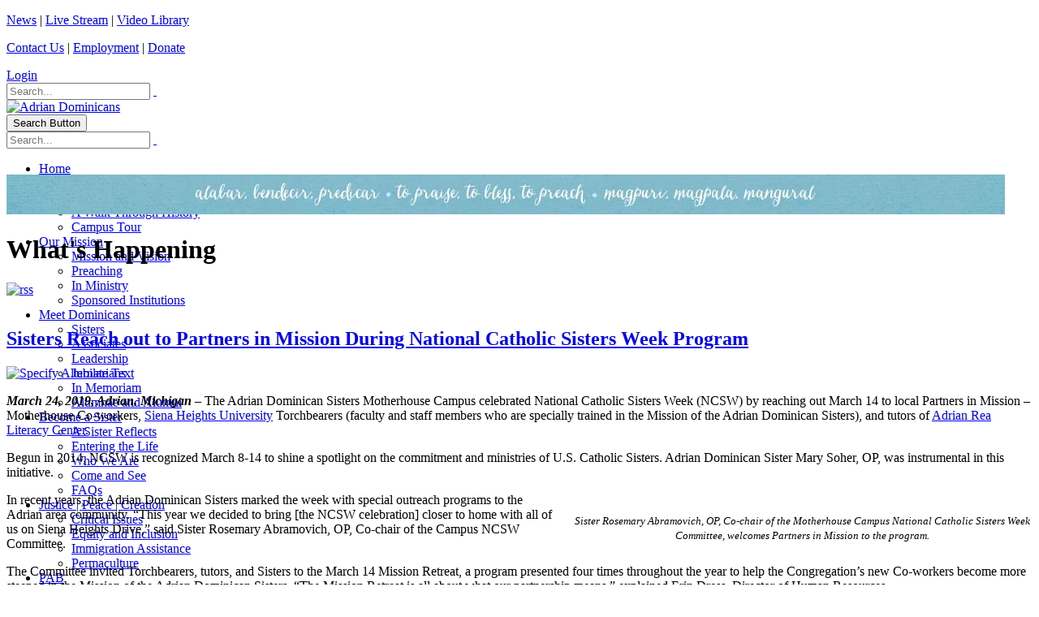

--- FILE ---
content_type: text/html; charset=utf-8
request_url: https://adriandominicans.org/News/Tag/adrian-rea-literacy-center
body_size: 15916
content:
<!DOCTYPE html>
<html  lang="en-US">
<head id="Head"><meta content="text/html; charset=UTF-8" http-equiv="Content-Type" />
<meta name="REVISIT-AFTER" content="1 DAYS" />
<meta name="RATING" content="GENERAL" />
<meta name="RESOURCE-TYPE" content="DOCUMENT" />
<meta content="text/javascript" http-equiv="Content-Script-Type" />
<meta content="text/css" http-equiv="Content-Style-Type" />
<script type="text/javascript">
function sendMail(contactName, eaddress, domain)
{
  document.write("<a href=" + "mail" + "to:" + eaddress + "@" + domain+ ">" 
+ contactName + "</a>");
}
</script><title>
	What's Happening | Adrian Rea Literacy Center
</title><meta id="MetaDescription" name="description" content="Find all What&#39;s Happening posts tagged with Adrian Rea Literacy Center" /><meta id="MetaKeywords" name="keywords" content="what&#39;s happening, articles, updates" /><meta id="MetaRobots" name="robots" content="INDEX, FOLLOW" /><link href="/Resources/Shared/stylesheets/dnndefault/7.0.0/default.css?cdv=385" type="text/css" rel="stylesheet"/><link href="/Resources/Search/SearchSkinObjectPreview.css?cdv=385" type="text/css" rel="stylesheet"/><link href="/Portals/1/portal.css?cdv=385" type="text/css" rel="stylesheet"/><link href="/Portals/_default/skins/porto/pubInterior.base.css?cdv=385" type="text/css" rel="stylesheet"/><link href="/DesktopModules/LiveBlog/Resources/CSS/jackbox.min.css?cdv=385" type="text/css" rel="stylesheet"/><link href="/DesktopModules/LiveBlog/Themes/adsPublic-Standard_Fluid_NoWidgets/Style/Style.css?cdv=385" type="text/css" rel="stylesheet"/><link href="/DesktopModules/LiveBlog/Themes/adsPublic-Standard_Fluid/Style/Style.css?cdv=385" type="text/css" rel="stylesheet"/><link href="/Portals/_default/skins/porto/pubInterior.theme.css?cdv=385" type="text/css" rel="stylesheet"/><script type="text/javascript" src="//maps.google.com/maps/api/js"></script><script src="/Resources/libraries/jQuery/03_07_01/jquery.js?cdv=385" type="text/javascript"></script><script src="/Resources/libraries/jQuery-Migrate/03_04_01/jquery-migrate.js?cdv=385" type="text/javascript"></script><script src="/Resources/libraries/jQuery-UI/01_13_02/jquery-ui.min.js?cdv=385" type="text/javascript"></script><script src="/DesktopModules/Mandeeps/Libraries/Common/Frameworks/jQuery/Plugins/Numeral/2.0.6/js/numeral.min.js?cdv=385" type="text/javascript"></script><script src="/DesktopModules/Mandeeps/Libraries/Common/Frameworks/WebAPI/1.0.0/webAPI.min.js?cdv=385" type="text/javascript"></script><meta property="fb:pages" content="134760341266">
<link type="application/rsd+xml" rel="EditURI" title="RSD" href="/DesktopModules/LiveBlog/Handlers/RsdHandler.ashx?PortalId=1&amp;ModuleId=1527&amp;tid=341" /><link type="application/wlwmanifest+xml" rel="wlwmanifest" title="WindowLiveWriter" href="/DesktopModules/LiveBlog/Handlers/WlwManifest.ashx?PortalId=1&amp;ModuleId=1527&amp;tid=341" /><!--[if IE 8 ]><script type="text/javascript">jQuery("html").addClass("ie ie8");</script><![endif]--><!--[if IE 9 ]><script type="text/javascript">jQuery("html").addClass("ie ie9");</script><![endif]--><!--[if IE]><link rel="stylesheet" type="text/css" href="/Portals/_default/skins/porto/Resources/css/ie.css" /><![endif]--><!--[if lte IE 8]><script src="/Portals/_default/skins/porto/Resources/js/respond.min.js"></script><script src="/Portals/_default/skins/porto/Resources/js/excanvas.min.js"></script><![endif]--><meta id="Porto_Viewport" name="viewport" content="width=device-width, initial-scale=1, minimum-scale=1 user-scalable=0" />     
          <!-- Google Tag Manager -->
          <script>(function(w,d,s,l,i){w[l]=w[l]||[];w[l].push({'gtm.start':
          new Date().getTime(),event:'gtm.js'});var f=d.getElementsByTagName(s)[0],
          j=d.createElement(s),dl=l!='dataLayer'?'&l='+l:'';j.async=true;j.src=
          'https://www.googletagmanager.com/gtm.js?id='+i+dl;f.parentNode.insertBefore(j,f);
          })(window,document,'script','dataLayer','GTM-MJTGLSS');</script>
          <!-- End Google Tag Manager -->
        </head>
<body id="Body">     
					<!-- Google Tag Manager (noscript) --> 
					<noscript><iframe src="https://www.googletagmanager.com/ns.html?id=GTM-MJTGLSS"
					height="0" width="0" style="display:none;visibility:hidden"></iframe></noscript>
					<!-- End Google Tag Manager (noscript) -->
				

    <form method="post" action="/News/Tag/adrian-rea-literacy-center" id="Form" enctype="multipart/form-data">
<div class="aspNetHidden">
<input type="hidden" name="__EVENTTARGET" id="__EVENTTARGET" value="" />
<input type="hidden" name="__EVENTARGUMENT" id="__EVENTARGUMENT" value="" />
<input type="hidden" name="__VIEWSTATE" id="__VIEWSTATE" value="0ORMbumN/vX92gKHyDX/QxyDBrBrJH52P4j/p1gV402OoweZldY3VWqzmyneRVoZH3rO8oBxixxJQ4WubYAekzCbdEbLYauKyRMqH9f4Mu444CZH1PDI6+ek8GvUP9w2n45VQ02ZWCanwK2RJo9doNstIqoNNcHCRd1JKTEMsz0MVwEmtVQVgu7sjiyoUCgXDXjed/TwQuupuzN7622Qr5RpmRtS0+XJt3FwXVsE22r5Pu2Qy/UJ33FfDNsaLm25Olp4vnO7vaaXFCsr7woK16TxsZQejw+2KQtYBiMWID5qMFm4Ieo6pgv+3d8lxjtI+1d8LEZut3vWbf/1yVVe6lLspfJw+D5BwXMlTbiOowVmDCSViP3/btNvZB2i1ZJ3NdKHMy+zrzw3K3ABzJVHdB7dysmGf4YTJ9VFf5n/s1ebM1q2y+uUh6hUV1vYwEvxxVTD3Ai1sI6gMxLwGwoIi+p2F78ahueCBd7B2V4sehLBF8XKFWee09/RGdjwEabhqaUwUss0dfxRurFyJcC/Nijo45v1WF42jpSk9Gx3529/cd7iyG+J/4xtqlzUYesySEEMZRfGOo82vQHzGgnl4wHAvhhkpCp5YzErO0Yyjm8IB0s0/VmsVXpTq5iXX/hGxyq3id7Zn65yg4ux+GhAdHM5YyuW5CoeIEdHNxcJUsOFV1tP9kr3fyOg9yUPy2UiSQN2HgT4qEKPpl/4BVS9PFM1NBcke6XtV6HWIn2FWH/Vb8iv+jioMlZ36KpYH9iwUVVB48yVQYDSFmwVw22WnlTK36tmob3mTorr8xOibdf9HJdPL8u2bXPv2rgrcfEgpqlC/NPX2itviUELSrBCK6vaG0+WBnSs1sH/wyLdCAsJ5WSs/h4aWy4iDAgw9Ni/hmF5Mkj6UB/lUUq+vn2fukiWOraiEZLeI/n4TcQz9bvjxBhIguEEKXj539Q=" />
</div>

<script type="text/javascript">
//<![CDATA[
var theForm = document.forms['Form'];
if (!theForm) {
    theForm = document.Form;
}
function __doPostBack(eventTarget, eventArgument) {
    if (!theForm.onsubmit || (theForm.onsubmit() != false)) {
        theForm.__EVENTTARGET.value = eventTarget;
        theForm.__EVENTARGUMENT.value = eventArgument;
        theForm.submit();
    }
}
//]]>
</script>


<script src="/WebResource.axd?d=pynGkmcFUV37ecTZ-PcpXkn-C6smxkjRjI5HGrpp8s5O7tquvwdJSTvz_uI1&amp;t=638563127773552689" type="text/javascript"></script>


<script type="text/javascript">
//<![CDATA[
var LBwebapi =  window.___WebAPI.jQuery(1527,"LiveBlog");$( document ).ready(function() {$.each($('.ViewCount'), function (key, item) {
 $(item).text(numeral($(item).text()).format('0a'));
});});var LBWidgetwebapi =  window.___WebAPI.jQuery(1542,"LiveBlog");$(document).ready(function(){$('.archives ul>li .toggleIcon,.categories ul>li .toggleIcon').click(function(){$(this).parent().contents('ul').slideToggle();$(this).toggleClass('rightTriangle bottomTriangle');});$(".bottomTriangle").each(function() { var exist = ($(this).parent().contents('ul').length > 0) ? true : false;if (!exist){$(this).remove();}});});//]]>
</script>

<script src="/ScriptResource.axd?d=NJmAwtEo3IqgFlYb2Fnb9Xk-vReBFVRTFohEky_TMfvd3TJodE9Skk9p_p_vVEh9ER_kcjNtc5ecpcMz7v7vm7r_V6raRPTw_bWCG-0iQDboywHiVMUfZev4QvNe7hZLD-KVlA2&amp;t=ffffffffc820c398" type="text/javascript"></script>
<script src="/ScriptResource.axd?d=dwY9oWetJoJq3DA0HI19Sg9L1uS-6BxHKFmNjxlzgl-4TrSmNZMgc0TY1VeQi61bnsmS73LKg2_bwwZdydB-WaNd2hqKPDw-VRpaOdczyac25eeKrm3zbKvlkUdvxZwRLWBOMp1dfC35hJ5S0&amp;t=ffffffffc820c398" type="text/javascript"></script>
<div class="aspNetHidden">

	<input type="hidden" name="__VIEWSTATEGENERATOR" id="__VIEWSTATEGENERATOR" value="CA0B0334" />
	<input type="hidden" name="__VIEWSTATEENCRYPTED" id="__VIEWSTATEENCRYPTED" value="" />
	<input type="hidden" name="__EVENTVALIDATION" id="__EVENTVALIDATION" value="0FN5TLH1ZI/4scg3OaQL9kmsmdETVbnhXGOt+J2xHECt/WvsJu7j3DrJbCEPlIttITZ+SYScqV5d4Z/uVOosGyqEvXQZIcQghRW7zfahze8z2k5m5FUiAMCpKX7TvQXhg+DiOTrhNll6IX0NUaYC3bURrm5sbtCA61+Mmz6x8rhp98F1F8sbkDjwWCkZQupfElYUOw==" />
</div><script src="/js/dnn.js?cdv=385" type="text/javascript"></script><script src="/js/dnn.modalpopup.js?cdv=385" type="text/javascript"></script><script src="/js/dnncore.js?cdv=385" type="text/javascript"></script><script src="/DesktopModules/LiveBlog/Resources/Scripts/jackbox-packed.min.js?cdv=385" type="text/javascript"></script><script src="/Resources/Search/SearchSkinObjectPreview.js?cdv=385" type="text/javascript"></script><script src="/DesktopModules/LiveBlog/Resources/Scripts/search.min.js?cdv=385" type="text/javascript"></script><script src="/DesktopModules/LiveBlog/Resources/Scripts/loading.min.js?cdv=385" type="text/javascript"></script><script src="/js/dnn.servicesframework.js?cdv=385" type="text/javascript"></script><script src="/Portals/_default/skins/porto/Resources/Menu/menu.min.js?cdv=385" type="text/javascript"></script>
<script type="text/javascript">
//<![CDATA[
Sys.WebForms.PageRequestManager._initialize('ScriptManager', 'Form', [], [], [], 90, '');
//]]>
</script>

        
        
        <script type="text/javascript">jQuery('html').addClass('boxed');jQuery(document).ready(function () { jQuery('#login').find('a').removeAttr('onclick'); });</script><script data-token='loader'>jQuery('body').removeClass('loading-overlay-showing').removeAttr('data-loading-overlay data-plugin-options');</script>
<link id="font" href="//fonts.googleapis.com/css?family=Open+Sans:300,400,600,700,800%7CShadows+Into+Light" rel="stylesheet" type="text/css">
<div class="wrapper" canvas="containers">
	<div class="body">
		<div id="SkipContent"></div>
		<div class="mini-widgets">
			<div class="container">
				<div class="row">
					<div class="col-md-4 text-left">
						<div id="dnn_HeaderLeftPane">
						<div class="DnnModule DnnModule-DNN_HTML DnnModule-2201"><a name="2201"></a><div id="dnn_ctr2201_ContentPane">
<!-- Start_Module_2201 --><div id="dnn_ctr2201_ModuleContent" class="DNNModuleContent ModDNNHTMLC">
	<div id="dnn_ctr2201_HtmlModule_lblContent" class="Normal">
	<p><a href="/News.aspx">News</a>&nbsp;|&nbsp;<a href="/livestream">Live Stream</a>&nbsp;|&nbsp;<a href="https://vod.adriandominicans.org/CablecastPublicSite/?site=16" target="_blank">Video Library</a></p>

</div>

</div><!-- End_Module_2201 --></div>
</div></div>
					</div>
					<div class="col-md-4 text-center">
						<div id="dnn_HeaderCenterPane" class="DNNEmptyPane">
						</div>
					</div>
					<div class="col-md-4 text-right">
						<div id="dnn_HeaderRightPane">
						<div class="DnnModule DnnModule-DNN_HTML DnnModule-2202"><a name="2202"></a><div id="dnn_ctr2202_ContentPane">
<!-- Start_Module_2202 --><div id="dnn_ctr2202_ModuleContent" class="DNNModuleContent ModDNNHTMLC">
	<div id="dnn_ctr2202_HtmlModule_lblContent" class="Normal">
	<p><a href="/Contact-Us">Contact Us</a> |&nbsp;<a href="/employment">Employment</a>&nbsp;|&nbsp;<a href="https://interland3.donorperfect.net/weblink/weblink.aspx?name=E7054&amp;id=1" target="_blank">Donate</a></p>

</div>

</div><!-- End_Module_2202 --></div>
</div></div>
					</div>
				</div>
			</div>
		</div>
		
		
		
		
		
			<header class="clean-top center" id="header">
				<div class="header-body">
					<div class="header-top">
						<div class="container">
							<div class="header-row">
								<div class="header-column justify-content-start">
									<div class="header-row">
										<div class="social-icons">
											<ul class="social-icons new"></ul>
										</div>
									</div>
								</div>
								<div class="header-column justify-content-end">
									<div class="header-row">
										<div class="gtranslator"></div>
										<div class="language">
											<div class="language-object" >


</div>
										</div>
										<div id="login">
											

<div id="dnn_Login4_loginGroup" class="loginGroup">
    <a id="dnn_Login4_enhancedLoginLink" title="Login" class="LoginLink" rel="nofollow" onclick="return dnnModal.show(&#39;https://adriandominicans.org/Login?returnurl=/News/Tag/adrian-rea-literacy-center&amp;popUp=true&#39;,/*showReturn*/true,300,650,true,&#39;&#39;)" href="https://adriandominicans.org/Login?returnurl=%2fNews%2fTag%2fadrian-rea-literacy-center">Login</a>
</div>
										</div>
										<div class="search">
											<div class="input-group">
												<span id="dnn_Search3_ClassicSearch">
    
    
    <span class="searchInputContainer" data-moreresults="See More Results" data-noresult="No Results Found">
        <input name="dnn$Search3$txtSearch" type="text" maxlength="255" size="20" id="dnn_Search3_txtSearch" class="NormalTextBox" aria-label="Search" autocomplete="off" placeholder="Search..." />
        <a class="dnnSearchBoxClearText" title="Clear search text"></a>
    </span>
    <a id="dnn_Search3_cmdSearch" class="icon-search" href="javascript:__doPostBack(&#39;dnn$Search3$cmdSearch&#39;,&#39;&#39;)"> </a>
</span>


<script type="text/javascript">
    $(function() {
        if (typeof dnn != "undefined" && typeof dnn.searchSkinObject != "undefined") {
            var searchSkinObject = new dnn.searchSkinObject({
                delayTriggerAutoSearch : 400,
                minCharRequiredTriggerAutoSearch : 2,
                searchType: 'S',
                enableWildSearch: true,
                cultureCode: 'en-US',
                portalId: -1
                }
            );
            searchSkinObject.init();
            
            
            // attach classic search
            var siteBtn = $('#dnn_Search3_SiteRadioButton');
            var webBtn = $('#dnn_Search3_WebRadioButton');
            var clickHandler = function() {
                if (siteBtn.is(':checked')) searchSkinObject.settings.searchType = 'S';
                else searchSkinObject.settings.searchType = 'W';
            };
            siteBtn.on('change', clickHandler);
            webBtn.on('change', clickHandler);
            
            
        }
    });
</script>

											</div>
										</div>
									</div>
								</div>
							</div>
						</div>
					</div>
					<div class="header-container container">
						<div class="header-row header-nav-center">
							<div class="header-column justify-content-end">
								<div class="header-row">
									<div class="header-column justify-content-center">
										<div class="logo">
											<a id="dnn_LOGO5_hypLogo" title="Adrian Dominicans" aria-label="Adrian Dominicans" href="https://adriandominicans.org/"><img id="dnn_LOGO5_imgLogo" src="/Portals/1/Images/hdr-logo2x.jpg?ver=nsDGcf8yDsUfCTAg2qnvjw%3d%3d" alt="Adrian Dominicans" /></a>
										</div>
									</div>
									<button type="button" class="btn mini-search" data-toggle="collapse" data-target=".search-block">
										<em class="fas fa-search"></em><span class="btn-text-indent">Search Button</span>
									</button>
									<div class="search-block collapse">
										<span id="dnn_MiniSearch5_ClassicSearch">
    
    
    <span class="searchInputContainer" data-moreresults="See More Results" data-noresult="No Results Found">
        <input name="dnn$MiniSearch5$txtSearch" type="text" maxlength="255" size="20" id="dnn_MiniSearch5_txtSearch" class="NormalTextBox" aria-label="Search" autocomplete="off" placeholder="Search..." />
        <a class="dnnSearchBoxClearText" title="Clear search text"></a>
    </span>
    <a id="dnn_MiniSearch5_cmdSearch" class="icon-search" href="javascript:__doPostBack(&#39;dnn$MiniSearch5$cmdSearch&#39;,&#39;&#39;)"> </a>
</span>


<script type="text/javascript">
    $(function() {
        if (typeof dnn != "undefined" && typeof dnn.searchSkinObject != "undefined") {
            var searchSkinObject = new dnn.searchSkinObject({
                delayTriggerAutoSearch : 400,
                minCharRequiredTriggerAutoSearch : 2,
                searchType: 'S',
                enableWildSearch: true,
                cultureCode: 'en-US',
                portalId: -1
                }
            );
            searchSkinObject.init();
            
            
            // attach classic search
            var siteBtn = $('#dnn_MiniSearch5_SiteRadioButton');
            var webBtn = $('#dnn_MiniSearch5_WebRadioButton');
            var clickHandler = function() {
                if (siteBtn.is(':checked')) searchSkinObject.settings.searchType = 'S';
                else searchSkinObject.settings.searchType = 'W';
            };
            siteBtn.on('change', clickHandler);
            webBtn.on('change', clickHandler);
            
            
        }
    });
</script>

									</div>
									<button type="button" onclick="return false" class="btn btn-responsive-nav btn-inverse" data-toggle="collapse" data-target=".nav-main-collapse" style="display: none;">
										<em class="fas fa-bars"></em><span class="btn-text-indent">Button</span>
									</button>
								</div>
							</div>
							<div class="header-column justify-content-center" style="height: 0;">
								<div class="header-row header-nav-main">
									<div class="header-nav-main-effect">
										<div class="navbar-collapse nav-main-collapse collapse">
											<nav class="nav-main mega-menu ddrmenu"><ul class="nav nav-pills nav-main" id="mainMenu">
    <li data-col="" class=" dropdown-full-color dropdown-primary"><a href="https://adriandominicans.org/">Home</a></li>
    <li data-col="" class="dropdown dropdown-full-color dropdown-primary"><a href="javascript:void(0)" class="dropdown-toggle">Our Story</a><ul class="dropdown-menu">
        <li><a href="https://adriandominicans.org/Our-Story/About-Us">About Us</a></li>
        <li><a href="https://adriandominicans.org/Our-Story/A-Walk-Through-History">A Walk Through History</a></li>
        <li><a href="https://adriandominicans.org/Our-Story/Campus-Tour">Campus Tour</a></li>
      </ul>
    </li>
    <li data-col="" class="dropdown dropdown-full-color dropdown-primary"><a href="javascript:void(0)" class="dropdown-toggle">Our Mission</a><ul class="dropdown-menu">
        <li><a href="https://adriandominicans.org/Our-Mission/Mission-and-Vision">Mission and Vision</a></li>
        <li><a href="https://adriandominicans.org/Our-Mission/Preaching">Preaching</a></li>
        <li><a href="https://adriandominicans.org/Our-Mission/In-Ministry">In Ministry</a></li>
        <li><a href="https://adriandominicans.org/Our-Mission/Sponsored-Institutions">Sponsored Institutions</a></li>
      </ul>
    </li>
    <li data-col="" class="dropdown dropdown-full-color dropdown-primary"><a href="javascript:void(0)" class="dropdown-toggle">Meet Dominicans</a><ul class="dropdown-menu">
        <li><a href="https://adriandominicans.org/Meet-Dominicans/Sisters">Sisters</a></li>
        <li><a href="https://adriandominicans.org/Meet-Dominicans/Associates">Associates</a></li>
        <li><a href="https://adriandominicans.org/Meet-Dominicans/Leadership">Leadership</a></li>
        <li><a href="https://adriandominicans.org/Meet-Dominicans/Jubilarians">Jubilarians</a></li>
        <li><a href="https://adriandominicans.org/Meet-Dominicans/In-Memoriam">In Memoriam</a></li>
        <li><a href="https://adriandominicans.org/Meet-Dominicans/Alumnae-and-Alumni">Alumnae and Alumni</a></li>
      </ul>
    </li>
    <li data-col="" class="dropdown dropdown-full-color dropdown-primary"><a href="javascript:void(0)" class="dropdown-toggle">Become a Sister</a><ul class="dropdown-menu">
        <li><a href="https://adriandominicans.org/Become-a-Sister/A-Sister-Reflects">A Sister Reflects</a></li>
        <li><a href="https://adriandominicans.org/Become-a-Sister/Entering-the-Life">Entering the Life</a></li>
        <li><a href="https://adriandominicans.org/Become-a-Sister/Who-We-Are">Who We Are</a></li>
        <li><a href="https://adriandominicans.org/Become-a-Sister/Come-and-See">Come and See</a></li>
        <li><a href="https://adriandominicans.org/Become-a-Sister/FAQs">FAQs</a></li>
      </ul>
    </li>
    <li data-col="" class="dropdown dropdown-full-color dropdown-primary"><a href="javascript:void(0)" class="dropdown-toggle">Justice | Peace | Creation</a><ul class="dropdown-menu">
        <li><a href="https://adriandominicans.org/Critical-Issues">Critical Issues</a></li>
        <li><a href="https://adriandominicans.org/Equity-and-Inclusion">Equity and  Inclusion</a></li>
        <li><a href="https://adriandominicans.org/Immigration-Assistance">Immigration Assistance</a></li>
        <li><a href="https://adriandominicans.org/Justice-Peace-Creation/Permaculture">Permaculture</a></li>
      </ul>
    </li>
    <li data-col="" class="dropdown dropdown-full-color dropdown-primary"><a href="javascript:void(0)" class="dropdown-toggle">PAB</a><ul class="dropdown-menu">
        <li><a href="https://adriandominicans.org/PAB/Portfolio-Advisory-Board">Portfolio Advisory Board</a></li>
        <li><a href="https://adriandominicans.org/PAB/Shareholder-Advocacy">Shareholder Advocacy</a></li>
        <li><a href="https://adriandominicans.org/PAB/Community-Impact-Investing">Community Impact Investing</a></li>
        <li><a href="https://adriandominicans.org/PAB/Loan-Applicants">Loan Applicants</a></li>
        <li><a href="https://adriandominicans.org/PAB/What-You-Can-Do">What You Can Do</a></li>
        <li><a href="https://adriandominicans.org/PAB/News-and-Information">News and Information</a></li>
        <li><a href="https://adriandominicans.org/PAB/Board-and-Staff">Board and Staff</a></li>
      </ul>
    </li>
    <li data-col="" class="dropdown dropdown-full-color dropdown-primary"><a href="javascript:void(0)" class="dropdown-toggle">Spiritual Life</a><ul class="dropdown-menu">
        <li><a href="https://adriandominicans.org/Spiritual-Life/Pray-with-Us">Pray with Us</a></li>
        <li><a href="https://adriandominicans.org/Spiritual-Life/Prayer-Request">Prayer Request</a></li>
      </ul>
    </li>
    <li data-col="" class="dropdown dropdown-full-color dropdown-primary"><a href="javascript:void(0)" class="dropdown-toggle">Ways to Give</a><ul class="dropdown-menu">
        <li><a href="https://adriandominicans.org/Ways-to-Give/Making-a-Difference">Making a Difference</a></li>
        <li><a href="https://ADSlegacy.org">Planned Giving</a></li>
        <li><a href="https://adriandominicans.org/Ways-to-Give/Memorials-and-Tributes">Memorials and Tributes</a></li>
        <li><a href="https://interland3.donorperfect.net/weblink/weblink.aspx?name=E7054&amp;id=1" target="_blank">Donate Now</a></li>
        <li><a href="https://adriandominicans.org/Ways-to-Give/Wish-List">Wish List</a></li>
      </ul>
    </li>
  </ul></nav>
										</div>
									</div>
								</div>
							</div>
						</div>
					</div>
				</div>
			</header>
		
		
		
		
		
		<div role="main" class="main">
			
			
			<div id="dnn_ContentPaneFull">
			<div class="DnnModule DnnModule-DNN_HTML DnnModule-2200"><a name="2200"></a><div id="dnn_ctr2200_ContentPane">
<!-- Start_Module_2200 --><div id="dnn_ctr2200_ModuleContent" class="DNNModuleContent ModDNNHTMLC">
	<div id="dnn_ctr2200_HtmlModule_lblContent" class="Normal">
	<p><img alt="" class="img-fluid" src="/portals/1/Images/2020Update/bg_title1.jpg?ver=2020-09-17-215756-257" title="" /></p>

</div>

</div><!-- End_Module_2200 --></div>
</div></div>
			<div class="container">
				<div class="row">
					<div class="col-md-12">
						<div id="dnn_contentPane">
						<div class="DnnModule DnnModule-DNN_HTML DnnModule-1175"><a name="1175"></a><div id="dnn_ctr1175_ContentPane">
<!-- Start_Module_1175 --><div id="dnn_ctr1175_ModuleContent" class="DNNModuleContent ModDNNHTMLC">
	<div id="dnn_ctr1175_HtmlModule_lblContent" class="Normal">
	
</div>

</div><!-- End_Module_1175 --></div>
<div class="clear">
</div>
</div><div class="DnnModule DnnModule-DNN_HTML DnnModule-1461"><a name="1461"></a><div id="dnn_ctr1461_ContentPane">
<!-- Start_Module_1461 --><div id="dnn_ctr1461_ModuleContent" class="DNNModuleContent ModDNNHTMLC">
	<div id="dnn_ctr1461_HtmlModule_lblContent" class="Normal">
	<!--<h1>Portfolio Advisory Board and Office</h1>-->

<!--<p><a href="/News.aspx"><span style="font-size: 16px; color: #ffffff;">News</span></a> <span style="font-size: 16px; color: #ffffff;"> &nbsp;|&nbsp;</span> <a href="/LiveStream.aspx"><span style="font-size: 16px; color: #ffffff;">Live Stream</span></a> <span style="font-size: 16px; color: #ffffff;"> &nbsp;|&nbsp;</span> <a href="/ContactUs.aspx"><span style="font-size: 16px; color: #ffffff;">Contact Us</span></a></p>-->

</div>

</div><!-- End_Module_1461 --></div>
</div></div>
					</div>
				</div>
			</div>
			<div id="dnn_TopPaneFull" class="DNNEmptyPane">
			</div>
			<div id="dnn_TopUpperPaneFull" class="DNNEmptyPane">
			</div>
			<div class="container">
				<div class="row">
					<div class="col-md-12">
						<div id="dnn_TopPane" class="DNNEmptyPane">
						</div>
					</div>
				</div>
			</div>
			<div id="dnn_TopLowerPaneFull" class="DNNEmptyPane">
			</div>
			<div class="container">
				<div class="row">
					<div class="col-md-3">
						<div id="dnn_TopLeftSidebar" class="DNNEmptyPane">
						</div>
					</div>
					<div class="col-md-9">
						<div id="dnn_TopLeftSidebarOuter" class="DNNEmptyPane">
						</div>
					</div>
				</div>
				<div class="row">
					<div class="col-md-9">
						<div id="dnn_TopRightSidebarOuter" class="DNNEmptyPane">
						</div>
					</div>
					<div class="col-md-3">
						<div id="dnn_TopRightSidebar" class="DNNEmptyPane">
						</div>
					</div>
				</div>
				<div class="row">
					<div class="col-md-3">
						<div id="dnn_TopLeftOuter" class="DNNEmptyPane">
						</div>
					</div>
					<div class="col-md-3">
						<div id="dnn_TopLeftInner" class="DNNEmptyPane">
						</div>
					</div>
					<div class="col-md-3">
						<div id="dnn_TopRightInner" class="DNNEmptyPane">
						</div>
					</div>
					<div class="col-md-3">
						<div id="dnn_TopRightOuter" class="DNNEmptyPane">
						</div>
					</div>
				</div>
				<div class="row">
					<div class="col-md-4">
						<div id="dnn_TopLeftPane" class="DNNEmptyPane">
						</div>
					</div>
					<div class="col-md-4">
						<div id="dnn_TopMiddlePane" class="DNNEmptyPane">
						</div>
					</div>
					<div class="col-md-4">
						<div id="dnn_TopRightPane" class="DNNEmptyPane">
						</div>
					</div>
				</div>
			</div>
			<div id="dnn_MiddlePaneFull" class="DNNEmptyPane">
			</div>
			<div class="container">
				<div class="row">
					<div class="col-md-12">
						<div id="dnn_MiddlePane" class="DNNEmptyPane">
						</div>
					</div>
				</div>
				<div class="row">
					<div class="col-md-3">
						<div id="dnn_LeftShortPane" class="DNNEmptyPane">
						</div>
					</div>
					<div class="col-md-6">
						<div id="dnn_CenterPane" class="DNNEmptyPane">
						</div>
					</div>
					<div class="col-md-3">
						<div id="dnn_RightShortPane" class="DNNEmptyPane">
						</div>
					</div>
				</div>
				<div class="row">
					<div class="col-md-8">
						<div id="dnn_RightSidebarOuter">
						<div class="DnnModule DnnModule-LiveBlog DnnModule-1527"><a name="1527"></a><div id="dnn_ctr1527_ContentPane">
<!-- Start_Module_1527 --><div id="dnn_ctr1527_ModuleContent" class="DNNModuleContent ModLiveBlogC">
	
<style type="text/css">
    .MNormal
    {
        font-family: Tahoma, Arial, Helvetica;
        font-size: 11px;
        font-weight: normal;
    }
    .MNormalBold
    {
        font-family: Tahoma, Arial, Helvetica;
        font-size: 11px;
        font-weight: bold;
    }
    .MNormalRed
    {
        font-family: Tahoma, Arial, Helvetica;
        font-size: 12px;
        font-weight: bold;
        color: #ff0000;
    }
    .MHead
    {
        font-family: Tahoma, Arial, Helvetica;
        font-size: 20px;
        font-weight: normal;
        color: #333333;
    }
    .MSubHead
    {
        font-family: Tahoma, Arial, Helvetica;
        font-size: 11px;
        font-weight: bold;
        color: #003366;
    }
    .MNormalTextBox
    {
        font-family: Tahoma, Arial, Helvetica;
        font-size: 12px;
        font-weight: normal;
    }
</style><div class="adspublic-standard_fluid_nowidgets">
    
    <div>
        <div class="head">
            <h1 class="blogname">
                What's Happening</h1>
            <a href="/DesktopModules/LiveBlog/API/Syndication/GetRssFeeds?Tag=adrian-rea-literacy-center&mid=1527&PortalId=1&tid=341&ItemCount=20"><img class="mrssfeeds" id="rssMTagLiveBlog1527" src="/DesktopModules/LiveBlog/Themes/adsPublic-Standard_Fluid_NoWidgets/Style/Images/subscribe.png" alt="rss"></a>
            <br style="line-height: 12px; clear: both" />
            <!-- <h3 class="blogdescription">
                 </h3> -->
            
        </div>
        <br />
        <div class="post">
    <h2 class="heading">
        <a href="https://adriandominicans.org/News/sisters-reach-out-to-partners-in-mission-during-national-catholic-sisters-week-program">Sisters Reach out to Partners in Mission During National Catholic Sisters Week Program</a> 
    </h2>
    <div class="content">
        <div class="m-thumb">
            <a href="https://adriandominicans.org/News/sisters-reach-out-to-partners-in-mission-during-national-catholic-sisters-week-program"><a href="https://adriandominicans.org/News/sisters-reach-out-to-partners-in-mission-during-national-catholic-sisters-week-program"><img src="/Portals/1/Images/WhatsHappening/WH 2019/ncsw.patty.wh.jpg?ver=_-oBPV4SBLqqJClkfvGP9A%3d%3d" alt="Specify Alternate Text" /></a></a>
        </div>
        <p><strong><em>March 24, 2019, Adrian, Michigan</em></strong> &ndash; The Adrian Dominican Sisters Motherhouse Campus celebrated National Catholic Sisters Week (NCSW) by reaching out March 14 to local Partners in Mission &ndash; Motherhouse Co-workers, <a href="https://sienaheights.edu/">Siena Heights University</a> Torchbearers (faculty and staff members who are specially trained in the Mission of the Adrian Dominican Sisters), and tutors of <a href="http://adrianrealiteracy.org/">Adrian Rea Literacy Center</a>.&nbsp;&nbsp;</p>
<p>Begun in 2014, NCSW is recognized March 8-14 to shine a spotlight on the commitment and ministries of U.S. Catholic Sisters. Adrian Dominican Sister Mary Soher, OP, was instrumental in this initiative.</p>
<table border="0" align="right" style="margin-bottom: 10px; margin-left: 15px; width: 45%;">
    <colgroup><col /></colgroup>
    <tbody>
        <tr>
            <td><img alt="" src="http://www.adriandominicans.org/Portals/1/Images/WhatsHappening/WH%202019/ncsw.rosemary.jpg" /></td>
        </tr>
        <tr>
            <td style="text-align: center;"><em><span style="font-size: 13px;">Sister Rosemary Abramovich, OP, Co-chair of the Motherhouse Campus National Catholic Sisters Week Committee, welcomes Partners in Mission to the program.</span></em></td>
        </tr>
    </tbody>
</table>
<p>In recent years, the Adrian Dominican Sisters marked the week with special outreach programs to the Adrian area community. &ldquo;This year we decided to bring [the NCSW celebration] closer to home with all of us on Siena Heights Drive,&rdquo; said Sister Rosemary Abramovich, OP, Co-chair of the Campus NCSW Committee.&nbsp;</p>
<p>The Committee invited Torchbearers, tutors, and Sisters to the March 14 Mission Retreat, a program presented four times throughout the year to help the Congregation&rsquo;s new Co-workers become more steeped in the Mission of the Adrian Dominican Sisters. &ldquo;The Mission Retreat is all about what our partnership means,&rdquo; explained Erin Dress, Director of Human Resources.&nbsp;</p>
<p>Sister Esther Kennedy, OP, traced the <a href="http://www.adriandominicans.org/OurStory/AWalkThroughHistory.aspx">Congregation&rsquo;s history</a> from St. Dominic&rsquo;s original mission in 13th century Spain to combat the heresy that creation is evil and only the spirit is good. He founded the first convent of Dominican cloistered nuns in 1206 in southern France, which, in turn, ultimately founded 11 other convents for women. The Adrian Dominican Sisters trace their history to one of those convents: Holy Cross in Regensburg, Bavaria, Germany, which sent four Sisters to the Americas.&nbsp;</p>
<p>&ldquo;The seeds of St. Dominic scattered across the ocean, landed in New York, and soon spread to Michigan,&rdquo; Sister Esther said. The foundation of Sisters who originally came to Adrian to serve at St. Mary and St. Joseph Parishes eventually grew. In 1885, the community became a province of the original New York foundation, and in 1923 became a separate Congregation of Dominican Sisters.</p>
<table border="0" align="right" style="margin-bottom: 10px; margin-left: 15px; width: 45%;">
    <colgroup><col /></colgroup>
    <tbody>
        <tr>
            <td><img alt="" src="http://www.adriandominicans.org/Portals/1/Images/WhatsHappening/WH%202019/ncsw.erin.jpg" /></td>
        </tr>
        <tr>
            <td style="text-align: center;"><em><span style="font-size: 13px;">Erin Dress, Director of Human Resources, introduces participants to the Mission Retreat.</span></em></td>
        </tr>
    </tbody>
</table>
<p>&ldquo;You are bringing forth the seed in this time,&rdquo; Sister Esther told the participants. &ldquo;It is a new moment in time for collaboration with people and for working with others in really profound ways.&rdquo;</p>
<p>Sisters Peg O&rsquo;Flynn, OP, and Carleen Maly, OP, shared their own call to the Mission as Adrian Dominican Sisters. Sister Peg said that many of her family members served in religious life and that she was pleased to enter the Adrian Dominican Congregation. She currently serves as the Congregation Fleet Coordinator in the Finance Office and as interviewer for a series of videos, <em><a href="https://www.youtube.com/playlist?list=PLuoxvsAgi-bxjLTTVxjudzPMHWNT7N3Vr">Our Dominican Lives: A Sister&rsquo;s Story</a></em>. Sister Carleen, Director of the Adrian Rea Literacy Center, recalls hearing a message from God, &ldquo;Be for more people,&rdquo; and entering the Congregation in response.&nbsp;&nbsp;</p>
<p>Jennifer Hunter, Executive Director of Campus Services and the daughter of a Lutheran Minister, also shared her story. While working at ProMedica Health Systems, Jennifer received a call from a friend, informing her of an opening for Executive Director of Campus Services for the Adrian Dominican Sisters. She began in that ministry in October 2012. &ldquo;I feel like this is my call,&rdquo; Jennifer said. &ldquo;God knows what he&rsquo;s doing and leads you to serve those who need you. I&rsquo;m a Partner in Mission, learning from the Sisters, serving alongside them.&rdquo;</p>
<table border="0" align="left" style="margin-bottom: 10px; margin-right: 15px; width: 45%;">
    <colgroup><col /></colgroup>
    <tbody>
        <tr>
            <td><img alt="" src="http://www.adriandominicans.org/Portals/1/Images/WhatsHappening/WH%202019/ncsw.melissa.jpg" /></td>
        </tr>
        <tr>
            <td style="text-align: center;"><em><span style="font-size: 13px;">Motherhouse Co-workers, Siena Heights University Torchbearers, and Adrian Rea Literacy Center tutors gather with Sisters for a lunch and program during National Catholic Sisters Week.</span></em></td>
        </tr>
    </tbody>
</table>
<p>Several participants in the NCSW program recognized their own call to the Mission.&nbsp;</p>
<p>Tina Adams sees her role as tutor at Adrian Rea Literacy Center as &ldquo;giving back. I see tutoring as part of the mission, making the adult learners more comfortable and familiar with our language.&rdquo; She said she appreciates the many opportunities that the Sisters give to the adult learners and others in need.</p>
<p>Tim Tracy, who works in the Technology Department for the Congregation, said, he sees the Mission in action as he assists Sisters, listens and shares his own knowledge of technology.&nbsp;</p>
<p>Melissa Tsuji, Career Services Specialist at Siena Heights University, graduated from there in 1990. &ldquo;One of the reasons I was excited to be a Torchbearer is that many of my role models as a student were Adrian Dominicans,&rdquo; she said. &ldquo;Every day I get to walk with our students and help them figure out their story. &hellip; The work that I do with our students helps them to understand their multifaceted role in the fabric of the Siena community but also the greater community and the world as a whole.&rdquo;</p>
<p>Read more about how you can become a Partner in Mission as an Adrian Dominican <a href="http://www.adriandominicans.org/BecomeaSister/EnteringtheLife.aspx">Sister</a>, <a href="http://www.adriandominicans.org/MeetDominicans/Associates.aspx">Associate</a>, or <a href="http://adriandominicans.org/Employment.aspx">Co-worker</a>.</p>
<p><span style="color: #4c4c4c;"><span style="font-size: 13px;"><em>Feature photo (top)&nbsp;Sister Patricia Harvat, OP, General Councilor, welcomes the Adrian Dominican Sisters&rsquo; Partners in Mission to a special program for National Catholic Sisters Week.</em></span><br />
</span></p>
<p><span style="font-size: 13px; color: #4c4c4c;"><em><br />
</em></span></p>
<p><img alt="" src="http://www.adriandominicans.org/Portals/1/Images/WhatsHappening/WH%202019/ncsw.lunch.jpg" /></p>
        <div class="readmore">
            <a href="https://adriandominicans.org/News/sisters-reach-out-to-partners-in-mission-during-national-catholic-sisters-week-program">Read More &raquo;</a></div>
        <div class="socialnetwork">
            <!-- Go to www.addthis.com/dashboard to customize your tools -->
<script type="text/javascript" src="//s7.addthis.com/js/300/addthis_widget.js#pubid=ra-55c385efaa967673" async="async"></script>
<!-- Go to www.addthis.com/dashboard to customize your tools -->
<div class="addthis_sharing_toolbox"></div></div>
        <br style="clear: both" />
    </div>
    <div class="line">
    </div>
    <div class="footer">
        <span class="mfloat">On March 24, 2019
            in <a href="https://adriandominicans.org/News?Category=general">General</a> by </span>&nbsp;Editor<span style="float: right"><a href="https://adriandominicans.org/News/sisters-reach-out-to-partners-in-mission-during-national-catholic-sisters-week-program">1 Comment</a>
            1</span>
    </div>
</div>
<div class="post-tags">
    Tagged With: <a href="https://adriandominicans.org/News/Tag/adrian-rea-literacy-center">Adrian Rea Literacy Center</a>, <a href="https://adriandominicans.org/News/Tag/co-workers">Co-workers</a>, <a href="https://adriandominicans.org/News/Tag/erin-dress">Erin Dress</a>, <a href="https://adriandominicans.org/News/Tag/jennifer-hunter">Jennifer Hunter</a>, <a href="https://adriandominicans.org/News/Tag/motherhouse">Motherhouse</a>, <a href="https://adriandominicans.org/News/Tag/national-catholic-sisters-week">National Catholic Sisters Week</a>, <a href="https://adriandominicans.org/News/Tag/partners-in-mission">Partners in Mission</a>, <a href="https://adriandominicans.org/News/Tag/religious-life">religious life</a>, <a href="https://adriandominicans.org/News/Tag/siena-heights-university">Siena Heights University</a>, <a href="https://adriandominicans.org/News/Tag/sister-carleen-maly">Sister Carleen Maly</a>, <a href="https://adriandominicans.org/News/Tag/sister-esther-kennedy">Sister Esther Kennedy</a>, <a href="https://adriandominicans.org/News/Tag/sister-patricia-harvat">Sister Patricia Harvat</a>, <a href="https://adriandominicans.org/News?Tag=sister-peg-o%27flynn">Sister Peg O'Flynn</a>, <a href="https://adriandominicans.org/News/Tag/sister-rosemary-abramovich">Sister Rosemary Abramovich</a>, <a href="https://adriandominicans.org/News/Tag/torchbearers">Torchbearers</a>, <a href="https://adriandominicans.org/News/Tag/tutor">tutor</a> / 4665 Views</div><div class="post">
    <h2 class="heading">
        <a href="https://adriandominicans.org/News/adrian-rea-literacy-center-community-reach-out-to-people-of-flint">Adrian Rea Literacy Center, Community Reach out to People of Flint</a> 
    </h2>
    <div class="content">
        <div class="m-thumb">
            <a href="https://adriandominicans.org/News/adrian-rea-literacy-center-community-reach-out-to-people-of-flint"><a href="https://adriandominicans.org/News/adrian-rea-literacy-center-community-reach-out-to-people-of-flint"><img src="/Portals/1/Images/WhatsHappening/100_1781RTweb.jpg?ver=6RUeEezxhJnpTKc5An-6mw%3d%3d" alt="Specify Alternate Text" /></a></a>
        </div>
        <p><strong><em>April 29, 2016, Flint, Michigan</em></strong> &ndash; A Goodwill van that left Adrian, Michigan for Flint on April 22 carried with it much more than generous supplies of tuna, salmon, diapers, and baby wipes. The van carried with it the heart-felt desires of members of the Adrian community to make a difference in the lives of people who still hurting from the disastrous contamination of lead in their water.</p>
<p>The collection brought in 577 cans of tuna, 179 cans of salmon, 82 packages of diapers, 19 cases of diapers, and 217 packages of baby wipes.</p>
<table border="0" align="right" style="margin-bottom: 10px; margin-left: 15px; width: 55%;">
    <colgroup><col /></colgroup>
    <tbody>
        <tr>
            <td style="text-align: center;"><img alt="" width="365" height="194" src="http://www.adriandominicans.org/Portals/1/Images/WhatsHappening/100_1968RTweb.jpg" style="text-align: center;" /></td>
        </tr>
        <tr>
            <td style="text-align: center;"><em><span style="font-size: 13px;"> Posing in Flint with the donations are, from left: Dan Buron, Executive Director of Goodwill Industries; Sisters Sarah Cavanaugh and Carleen Maly, of Adrian Rea Literacy Center; two volunteers from Flint; and Sister Carol Weber, Director of St. Luke&rsquo;s N.E.W. Life Center.</span> </em></td>
        </tr>
    </tbody>
</table>
<p>Sister Carleen Maly, OP, Director of <a href="http://www.adrianrealiteracy.org/" target="_blank">Adrian Rea Literacy Center</a> on the Motherhouse Campus, spearheaded the collection among the Sisters and those involved in the literacy center. Also participating in the collection were members of St. John Lutheran Church in Adrian, whose pastor, Joel Sarrault, is a former board member of Adrian Rea; parishioners of St. Joseph Catholic Church in Adrian, at the request of Associate Katie Love, of the Congregation&rsquo;s Spiritual Life Office; and Goodwill Industries in Adrian. Dan Buron, executive director of Goodwill, drove the van. Members of the Adrian Rea staff also traveled to Flint to make the donation.</p>
<p>&ldquo;We have felt so helpless,&rdquo; Sister Carleen explained. &ldquo;We didn&rsquo;t know what to do to help.&rdquo;</p>
<p>But instructions on how to help came through a letter by Sister Carol Weber, OP, co-founder and co-director of <a href="http://stlukenewlifecenter.com/" target="_blank">St. Luke&rsquo;s N.E.W. Life Center</a> in Flint to Sister Carol Jean Kesterke, OP, her Chapter Prioress, and to members of the Chapter&rsquo;s Mission Council. &nbsp;</p>
<p>N.E.W. (North End Women) Life was established in 2002 to &ldquo;support at-risk families in the North End of Flint,&rdquo; Sister Carol explained. Services have included nutrition education, life skills classes, employment skills training, a sewing co-op that has enabled the women of Flint to earn a decent living through their sewing skills, and, in 2008, a literacy center.&nbsp;</p>
<p>&ldquo;In response to the water crisis in Flint, the center has become a distribution center for bottled water,&rdquo; Sister Carol wrote. She has also requested donations of tuna, salmon, juice, milk, diapers, and baby wipes. N.E.W. Life has begun offering a nutrition and support group for pregnant women and the mothers of small children, teaching them how to serve nutritious meals to counteract the effects of the lead in their children.&nbsp;</p>
<p>&ldquo;We are focused on being proactive in combatting the fallout from this human disaster,&rdquo; Sister Carol wrote. And so many people, touched by the situation, are willing to stand with their sisters and brothers in Flint.</p>
<p>Adrian Rea and <a href="http://stlukenewlifecenter.com/literacy-programs/" target="_blank">N.E.W. Life Literacy Center</a> are two of seven literacy centers sponsored by the Adrian Dominican Sisters, under the umbrella of the Dominican Rea Literacy Corporation. Other sponsored literacy centers are <a href="http://aquinasliteracycenter.org/" target="_blank">Aquinas</a>, Chicago; <a href="http://deporresplace.org/" target="_blank">DePorres Place</a>, West Palm Beach, Florida; and <a href="http://www.dlcliteracy.org/" target="_blank">Dominican</a>, <a href="http://www.sienaliteracy.org/" target="_blank">Siena</a>, and <a href="http://www.allsaintsliteracy.org/" target="_blank">All Saints</a>, all in Detroit.</p>
<p>&nbsp;</p>
<p><em>Feature photo:&nbsp;Pictured in Adrian with the donations for N.E.W. Life Center are staff members of Adrian Rea Literacy Center, from left: Sister Joan Mary, Brenda Sparkman, Sister Sarah Cavanaugh, Sister Joanne McCauley, Sister Carleen Maly, and Sister Kathleen Clausen.</em></p>
        <div class="readmore">
            <a href="https://adriandominicans.org/News/adrian-rea-literacy-center-community-reach-out-to-people-of-flint">Read More &raquo;</a></div>
        <div class="socialnetwork">
            <!-- Go to www.addthis.com/dashboard to customize your tools -->
<script type="text/javascript" src="//s7.addthis.com/js/300/addthis_widget.js#pubid=ra-55c385efaa967673" async="async"></script>
<!-- Go to www.addthis.com/dashboard to customize your tools -->
<div class="addthis_sharing_toolbox"></div></div>
        <br style="clear: both" />
    </div>
    <div class="line">
    </div>
    <div class="footer">
        <span class="mfloat">On May 2, 2016
            in <a href="https://adriandominicans.org/News?Category=general">General</a> by </span>&nbsp;Editor<span style="float: right"><a href="https://adriandominicans.org/News/adrian-rea-literacy-center-community-reach-out-to-people-of-flint">0 Comment</a>
            0</span>
    </div>
</div>
<div class="post-tags">
    Tagged With: <a href="https://adriandominicans.org/News/Tag/new-life-center"> NEW Life Center</a>, <a href="https://adriandominicans.org/News?Tag=st.-joseph-parish"> St. Joseph Parish</a>, <a href="https://adriandominicans.org/News/Tag/adrian">Adrian</a>, <a href="https://adriandominicans.org/News/Tag/adrian-rea-literacy-center">Adrian Rea Literacy Center</a>, <a href="https://adriandominicans.org/News/Tag/associate-katie-love">Associate Katie Love</a>, <a href="https://adriandominicans.org/News/Tag/goodwill-industries">Goodwill Industries</a>, <a href="https://adriandominicans.org/News/Tag/sister-carleen-maly">Sister Carleen Maly</a>, <a href="https://adriandominicans.org/News/Tag/sister-carol-weber">Sister Carol Weber</a>, <a href="https://adriandominicans.org/News?Tag=st.-john-lutheran-church">St. John Lutheran Church</a> / 4997 Views</div> 
    </div>
</div>
<div style="clear: both">
</div>
</div><!-- End_Module_1527 --></div>
</div></div>
					</div>
					<div class="col-md-4">
						<div id="dnn_RightSidebar">
						<div class="DnnModule DnnModule-DNN_HTML DnnModule-1543"><a name="1543"></a><div id="dnn_ctr1543_ContentPane">
<!-- Start_Module_1543 --><div id="dnn_ctr1543_ModuleContent" class="DNNModuleContent ModDNNHTMLC">
	<div id="dnn_ctr1543_HtmlModule_lblContent" class="Normal">
	<p>&nbsp;</p>
<p>&nbsp;</p>
</div>

</div><!-- End_Module_1543 --></div>
</div><div class="DnnModule DnnModule-LiveBlogWidget DnnModule-1542"><a name="1542"></a><div id="dnn_ctr1542_ContentPane">
<!-- Start_Module_1542 --><div class="adspublic-standard_fluid widgetmodule" style="border:1px solid #CBCBCB; border-bottom: none; position: relative; top: 3px; border-radius: 4px 4px 0 0;"><h3 style="margin-bottom:0!important;">Search News Articles</h3></div><div id="dnn_ctr1542_ModuleContent" class="DNNModuleContent ModLiveBlogWidgetC">
	<div class="adspublic-standard_fluid widgetmodule"><div class="search">
<div id="dnn_ctr1542_View_LBSearchToolbar1542" class="LBSearchToolbar1542 msearch-toolbar"><input class="textbox" type="text" width="100" /><input class="search-button" value="Search" width="70" onclick="mJSToolkit.GetResults(&#39;.LBSearchToolbar1542&#39;, &#39;#LBSearchResult1527&#39;, &#39;&#39;, &#39;Text&#39;, &#39;10&#39;, &#39;Please Specify a keyword&#39;, &#39;No Results&#39;, &#39;Close&#39;, &#39;Search Results&#39;, &#39;True&#39;, &#39;10&#39;, 1); return false;" type="button" style="cursor:pointer" /></div><script type="text/javascript">jQuery(document).ready(function() { if(jQuery("#LBSearchResult1527").length <= 0) jQuery('body').append('<div class="adspublic-standard_fluid"><div class="msearch-result mlightbox" id="LBSearchResult1527"></div><div class="moverlay"></div></div>'); });</script></div><div class="mwidgetposts recentposts">
    <h3>
        Recent Posts</h3>
    <ul>
<li><a class="posttitle" href="https://adriandominicans.org/News/leaders-of-adrian-dominican-sisters-urge-members-of-congress-to-exercise-their-constitutional-authority-for-the-common-good">Leaders of Adrian Dominican Sisters  Urge Members of Congress to Exercise  their Constitutional Authority for the Common Good</a>&nbsp;<span class="posttimeago">Posted 1 hour ago</span><br />January 23, 2026, Adrian, Michigan – In a letter sent to every U.S. Senator and Representative, leaders of the ...</li><li><a class="posttitle" href="https://adriandominicans.org/News/sister-attracta-kelly-op-immigration-attorney-speaks-of-increasing-difficulties-for-immigrants">Sister Attracta Kelly, OP, Immigration Attorney, Speaks of Increasing Difficulties for Immigrants</a>&nbsp;<span class="posttimeago">Posted 16 hours ago</span><br />January 20, 2026, Adrian, Michigan – While it has not been easy in recent years for immigrants in the ...</li><li><a class="posttitle" href="https://adriandominicans.org/News/weber-center-celebrates-spring-equinox">Weber Center Celebrates Spring Equinox</a>&nbsp;<span class="posttimeago">Posted last week</span><br />January 9, 2026, Adrian, Michigan – All are invited to anticipate the awakening of Spring during Weber Retreat and ...</li><li><a class="posttitle" href="https://adriandominicans.org/News/data-centers-threaten-the-environment1">Data Centers Threaten the Environment</a>&nbsp;<span class="posttimeago">Posted last week</span><br />By Christopher Richardson
Shareholder Advocacy Manager, Mercy Investment Services

January 13, 2026, Adrian, Michigan – Data centers, the physical backbone of ...</li><li><a class="posttitle" href="https://adriandominicans.org/News/workshop-illuminates-perils-and-promises-of-our-time">Workshop Illuminates Perils and Promises of our Time</a>&nbsp;<span class="posttimeago">Posted last week</span><br />January 9, 2026, Adrian, Michigan – Daily, the media tell us of a world fracturing along the lines of ...</li><li><a class="posttitle" href="https://adriandominicans.org/News/adrian-dominican-sisters-stand-with-us-and-latin-american-religious-conferences-in-opposing-use-of-force-to-resolve-issues">Adrian Dominican Sisters Stand with  U.S. and Latin American Religious Conferences  in Opposing Use of Force to Resolve Issues</a>&nbsp;<span class="posttimeago">Posted 2 weeks ago</span><br />January 6, 2026, Adrian, Michigan – On behalf of the Adrian Dominican Sisters and Associates, and in solidarity with ...</li><li><a class="posttitle" href="https://adriandominicans.org/News/associate-sharon-pikula-spends-two-weeks-working-with-refugees">Associate Sharon Pikula Spends Two Weeks Working with Refugees</a>&nbsp;<span class="posttimeago">Posted last month</span><br />December 18, 2025, Phoenix, Arizona – Adrian Dominican Associate Sharon Pikula, of Olympia, Washington, recently returned from an “eye-opening ...</li><li><a class="posttitle" href="https://adriandominicans.org/News/weber-center-offers-days-of-mindfulness2">Weber Center Offers Days of Mindfulness</a>&nbsp;<span class="posttimeago">Posted last month</span><br />December 15, 2025, Adrian, Michigan – All are invited to join the mindfulness community at Weber Retreat and Conference ...</li><li><a class="posttitle" href="https://adriandominicans.org/News/from-incarceration-to-employment-to-expungement-and-a-new-life1">From Incarceration to Employment  to Expungement — and a New Life</a>&nbsp;<span class="posttimeago">Posted last month</span><br />By Daniel Rowe
Executive Director, Recycling, RecycleForce

On an October day in 2019, Leslie Sanders walked through the doors of RecycleForce. ...</li><li><a class="posttitle" href="https://adriandominicans.org/News/presentation-focuses-on-living-with-ai">Presentation Focuses on Living with AI</a>&nbsp;<span class="posttimeago">Posted last month</span><br />December 8, 2025, Adrian, Michigan – Artificial intelligence poses many dangers and challenges in our world, but it also ...</li></ul><a class="read-more" href="https://adriandominicans.org/News">Read More &raquo;</a></div></div>
</div><!-- End_Module_1542 --></div>
</div></div>
					</div>
				</div>
				<div class="row">
					<div class="col-md-4">
						<div id="dnn_LeftSidebar" class="DNNEmptyPane">
						</div>
					</div>
					<div class="col-md-8">
						<div id="dnn_LeftSidebarOuter" class="DNNEmptyPane">
						</div>
					</div>
				</div>
				<div class="row">
					<div class="col-md-6">
						<div id="dnn_LeftPane" class="DNNEmptyPane">
						</div>
					</div>
					<div class="col-md-6">
						<div id="dnn_RightPane" class="DNNEmptyPane">
						</div>
					</div>
				</div>
				<div class="row">
					<div class="col-md-4">
						<div id="dnn_BottomLeftPane" class="DNNEmptyPane">
						</div>
					</div>
					<div class="col-md-4">
						<div id="dnn_BottomCenterPane" class="DNNEmptyPane">
						</div>
					</div>
					<div class="col-md-4">
						<div id="dnn_BottomRightPane" class="DNNEmptyPane">
						</div>
					</div>
				</div>
				<div class="row">
					<div class="col-md-12">
						<div id="dnn_ContentLowerPane" class="DNNEmptyPane">
						</div>
					</div>
				</div>
				<div class="row">
					<div class="col-md-12">
						<div id="dnn_BottomPane" class="DNNEmptyPane">
						</div>
					</div>
				</div>
			</div>
		</div>
		<div id="dnn_BottomPaneFull" class="DNNEmptyPane">
		</div>
		<footer id="footer">
			<div class="container">
				<div class="row">
					<div class="col-md-12">
						<div id="dnn_FooterTop" class="DNNEmptyPane">
						</div>
					</div>
				</div>
				<div class="row">
					<div class="col-md-6">
						<div id="dnn_FooterLeft" class="DNNEmptyPane">
						</div>
					</div>
					<div class="col-md-6">
						<div id="dnn_FooterRight" class="DNNEmptyPane">
						</div>
					</div>
				</div>
				<div class="row">
					<div class="col-md-4">
						<div id="dnn_FooterLeftPane" class="DNNEmptyPane">
						</div>
					</div>
					<div class="col-md-4">
						<div id="dnn_FooterCenterPane" class="DNNEmptyPane">
						</div>
					</div>
					<div class="col-md-4">
						<div id="dnn_FooterRightPane" class="DNNEmptyPane">
						</div>
					</div>
				</div>
				<div class="row">
					<div class="col-md-3">
						<div id="dnn_FooterLeftOuter">
						<div class="DnnModule DnnModule-DNN_HTML DnnModule-1170"><a name="1170"></a><div id="dnn_ctr1170_ContentPane">
<!-- Start_Module_1170 --><div id="dnn_ctr1170_ModuleContent" class="DNNModuleContent ModDNNHTMLC">
	<div id="dnn_ctr1170_HtmlModule_lblContent" class="Normal">
	<p><a href="/employment.aspx"><span style="font-size:20px;">EMPLOYMENT</span></a></p>

</div>

</div><!-- End_Module_1170 --></div>
</div></div>
					</div>
					<div class="col-md-3">
						<div id="dnn_FooterLeftInner">
						<div class="DnnModule DnnModule-DNN_HTML DnnModule-1171"><a name="1171"></a><div id="dnn_ctr1171_ContentPane">
<!-- Start_Module_1171 --><div id="dnn_ctr1171_ModuleContent" class="DNNModuleContent ModDNNHTMLC">
	<div id="dnn_ctr1171_HtmlModule_lblContent" class="Normal">
	<p><a href="/publications.aspx"><span style="font-size:20px;">PUBLICATIONS</span></a></p>

</div>

</div><!-- End_Module_1171 --></div>
</div></div>
					</div>
					<div class="col-md-3">
						<div id="dnn_FooterRightInner">
						<div class="DnnModule DnnModule-DNN_HTML DnnModule-1172"><a name="1172"></a><div id="dnn_ctr1172_ContentPane">
<!-- Start_Module_1172 --><div id="dnn_ctr1172_ModuleContent" class="DNNModuleContent ModDNNHTMLC">
	<div id="dnn_ctr1172_HtmlModule_lblContent" class="Normal">
	<p><a href="http://community.adriandominicans.org" target="_blank"><span style="font-size:20px;">LOGIN</span></a></p>

</div>

</div><!-- End_Module_1172 --></div>
</div></div>
					</div>
					<div class="col-md-3">
						<div id="dnn_FooterRightOuter">
						<div class="DnnModule DnnModule-DNN_HTML DnnModule-1173"><a name="1173"></a><div id="dnn_ctr1173_ContentPane">
<!-- Start_Module_1173 --><div id="dnn_ctr1173_ModuleContent" class="DNNModuleContent ModDNNHTMLC">
	<div id="dnn_ctr1173_HtmlModule_lblContent" class="Normal">
	<ul class="social-icons">
 <li class="facebook"><a href="https://www.facebook.com/AdrianDominicanSisters/" target="_blank">Facebook</a></li>
 <li class="youtube"><a href="https://www.youtube.com/user/adriandominicansiste" target="_blank" title="youtube">Youtube</a></li>
 <li class="linkedin"><a href="https://www.linkedin.com/company/adrian-dominican-sisters" target="_blank" title="linkedin">Linkedin</a></li>
 <li class="instagram"><a href="https://www.instagram.com/adrian_dominican_sisters/" target="_blank" title="instagram">Instagram</a></li>
</ul>

</div>

</div><!-- End_Module_1173 --></div>
</div></div>
					</div>
				</div>
				<div class="row">
					<div class="col-md-12">
						<div id="dnn_FooterBottom" class="DNNEmptyPane">
						</div>
					</div>
				</div>
			</div>
			<div class="footer-copyright">
				<div class="container">
					<div class="row">
						<div class="col-md-12">
							<span class="copyright">&copy;</span>
							<span id="dnn_dnnCopyright_lblCopyright" class="copyright">Copyright 2026 Adrian Dominican Sisters</span>

							<a id="dnn_dnnTerms_hypTerms" class="terms" rel="nofollow" href="https://adriandominicans.org/Terms">Terms Of Use</a>
							<a id="dnn_dnnPrivacy_hypPrivacy" class="privacy" rel="nofollow" href="https://adriandominicans.org/PrivacyPolicy">Privacy Statement</a>
						</div>
					</div>
				</div>
			</div>
		</footer>
		
		<div class="layout_trigger">
		</div>
	</div>
</div>


        <input name="ScrollTop" type="hidden" id="ScrollTop" />
        <input name="__dnnVariable" type="hidden" id="__dnnVariable" autocomplete="off" value="`{`__scdoff`:`1`,`sf_siteRoot`:`/`,`sf_tabId`:`341`}" />
        <input name="__RequestVerificationToken" type="hidden" value="h0oQJGH5JtwilrJGmQt9EClG1laz8E5kzh-9_a3kJUF3bWdXZuGElgdaWrl68laZJ44Ggg2" /><script src="/Portals/_default/skins/porto/pubInterior.base.js?cdv=385" type="text/javascript"></script><script src="/Portals/_default/skins/porto/pubInterior.js?cdv=385" type="text/javascript"></script>
    

<script type="text/javascript">
//<![CDATA[
jQuery(document).ready(function() { jQuery('.jackbox[data-group]').jackBox('init', { preloadGraphics: false }); });var LBSearchResult1527 = new mJSToolkit.Initialize('.LBSearchToolbar1542','#LBSearchResult1527','','Text',10,'Please Specify a keyword','No Results','Close','Search Results','True',10);//]]>
</script>
</form>
    <!--CDF(Javascript|/js/dnncore.js?cdv=385|DnnBodyProvider|100)--><!--CDF(Javascript|/js/dnn.modalpopup.js?cdv=385|DnnBodyProvider|50)--><!--CDF(Css|/Resources/Shared/stylesheets/dnndefault/7.0.0/default.css?cdv=385|DnnPageHeaderProvider|5)--><!--CDF(Javascript|/DesktopModules/LiveBlog/Resources/Scripts/jackbox-packed.min.js?cdv=385|DnnBodyProvider|100)--><!--CDF(Css|/DesktopModules/LiveBlog/Resources/CSS/jackbox.min.css?cdv=385|DnnPageHeaderProvider|100)--><!--CDF(Css|/DesktopModules/LiveBlog/Themes/adsPublic-Standard_Fluid_NoWidgets/Style/Style.css?cdv=385|DnnPageHeaderProvider|100)--><!--CDF(Css|/Portals/_default/skins/porto/pubInterior.base.css?cdv=385|DnnPageHeaderProvider|99)--><!--CDF(Javascript|/Portals/_default/skins/porto/pubInterior.base.js?cdv=385|DnnFormBottomProvider|100)--><!--CDF(Css|/Portals/_default/skins/porto/pubInterior.theme.css?cdv=385|DnnPageHeaderProvider|101)--><!--CDF(Javascript|/Portals/_default/skins/porto/pubInterior.js?cdv=385|DnnFormBottomProvider|102)--><!--CDF(Css|/Portals/1/portal.css?cdv=385|DnnPageHeaderProvider|35)--><!--CDF(Css|/Resources/Search/SearchSkinObjectPreview.css?cdv=385|DnnPageHeaderProvider|10)--><!--CDF(Javascript|/Resources/Search/SearchSkinObjectPreview.js?cdv=385|DnnBodyProvider|100)--><!--CDF(Css|/Resources/Search/SearchSkinObjectPreview.css?cdv=385|DnnPageHeaderProvider|10)--><!--CDF(Javascript|/Resources/Search/SearchSkinObjectPreview.js?cdv=385|DnnBodyProvider|100)--><!--CDF(Css|/Resources/Search/SearchSkinObjectPreview.css?cdv=385|DnnPageHeaderProvider|10)--><!--CDF(Javascript|/Resources/Search/SearchSkinObjectPreview.js?cdv=385|DnnBodyProvider|100)--><!--CDF(Css|/Resources/Search/SearchSkinObjectPreview.css?cdv=385|DnnPageHeaderProvider|10)--><!--CDF(Javascript|/Resources/Search/SearchSkinObjectPreview.js?cdv=385|DnnBodyProvider|100)--><!--CDF(Css|/Resources/Search/SearchSkinObjectPreview.css?cdv=385|DnnPageHeaderProvider|10)--><!--CDF(Javascript|/Resources/Search/SearchSkinObjectPreview.js?cdv=385|DnnBodyProvider|100)--><!--CDF(Css|/Resources/Search/SearchSkinObjectPreview.css?cdv=385|DnnPageHeaderProvider|10)--><!--CDF(Javascript|/Resources/Search/SearchSkinObjectPreview.js?cdv=385|DnnBodyProvider|100)--><!--CDF(Css|/Resources/Search/SearchSkinObjectPreview.css?cdv=385|DnnPageHeaderProvider|10)--><!--CDF(Javascript|/Resources/Search/SearchSkinObjectPreview.js?cdv=385|DnnBodyProvider|100)--><!--CDF(Css|/Resources/Search/SearchSkinObjectPreview.css?cdv=385|DnnPageHeaderProvider|10)--><!--CDF(Javascript|/Resources/Search/SearchSkinObjectPreview.js?cdv=385|DnnBodyProvider|100)--><!--CDF(Css|/Resources/Search/SearchSkinObjectPreview.css?cdv=385|DnnPageHeaderProvider|10)--><!--CDF(Javascript|/Resources/Search/SearchSkinObjectPreview.js?cdv=385|DnnBodyProvider|100)--><!--CDF(Css|/Resources/Search/SearchSkinObjectPreview.css?cdv=385|DnnPageHeaderProvider|10)--><!--CDF(Javascript|/Resources/Search/SearchSkinObjectPreview.js?cdv=385|DnnBodyProvider|100)--><!--CDF(Css|/Resources/Search/SearchSkinObjectPreview.css?cdv=385|DnnPageHeaderProvider|10)--><!--CDF(Javascript|/Resources/Search/SearchSkinObjectPreview.js?cdv=385|DnnBodyProvider|100)--><!--CDF(Css|/Resources/Search/SearchSkinObjectPreview.css?cdv=385|DnnPageHeaderProvider|10)--><!--CDF(Javascript|/Resources/Search/SearchSkinObjectPreview.js?cdv=385|DnnBodyProvider|100)--><!--CDF(Css|/Resources/Search/SearchSkinObjectPreview.css?cdv=385|DnnPageHeaderProvider|10)--><!--CDF(Javascript|/Resources/Search/SearchSkinObjectPreview.js?cdv=385|DnnBodyProvider|100)--><!--CDF(Css|/Resources/Search/SearchSkinObjectPreview.css?cdv=385|DnnPageHeaderProvider|10)--><!--CDF(Javascript|/Resources/Search/SearchSkinObjectPreview.js?cdv=385|DnnBodyProvider|100)--><!--CDF(Css|/Resources/Search/SearchSkinObjectPreview.css?cdv=385|DnnPageHeaderProvider|10)--><!--CDF(Javascript|/Resources/Search/SearchSkinObjectPreview.js?cdv=385|DnnBodyProvider|100)--><!--CDF(Css|/Resources/Search/SearchSkinObjectPreview.css?cdv=385|DnnPageHeaderProvider|10)--><!--CDF(Javascript|/Resources/Search/SearchSkinObjectPreview.js?cdv=385|DnnBodyProvider|100)--><!--CDF(Javascript|/DesktopModules/Mandeeps/Libraries/Common/Frameworks/jQuery/Plugins/Numeral/2.0.6/js/numeral.min.js?cdv=385|DnnPageHeaderProvider|16929)--><!--CDF(Javascript|/DesktopModules/Mandeeps/Libraries/Common/Frameworks/WebAPI/1.0.0/webAPI.min.js?cdv=385|DnnPageHeaderProvider|16930)--><!--CDF(Javascript|/DesktopModules/Mandeeps/Libraries/Common/Frameworks/WebAPI/1.0.0/webAPI.min.js?cdv=385|DnnPageHeaderProvider|16931)--><!--CDF(Javascript|/DesktopModules/LiveBlog/Resources/Scripts/search.min.js?cdv=385|DnnBodyProvider|100)--><!--CDF(Javascript|/DesktopModules/LiveBlog/Resources/Scripts/loading.min.js?cdv=385|DnnBodyProvider|100)--><!--CDF(Css|/DesktopModules/LiveBlog/Themes/adsPublic-Standard_Fluid/Style/Style.css?cdv=385|DnnPageHeaderProvider|100)--><!--CDF(Javascript|/DesktopModules/LiveBlog/Resources/Scripts/search.min.js?cdv=385|DnnBodyProvider|100)--><!--CDF(Javascript|/DesktopModules/LiveBlog/Resources/Scripts/loading.min.js?cdv=385|DnnBodyProvider|100)--><!--CDF(Javascript|/js/dnn.js?cdv=385|DnnBodyProvider|12)--><!--CDF(Javascript|/js/dnn.servicesframework.js?cdv=385|DnnBodyProvider|100)--><!--CDF(Javascript|/Portals/_default/skins/porto/Resources/Menu/menu.min.js?cdv=385|DnnBodyProvider|100)--><!--CDF(Javascript|/Resources/libraries/jQuery/03_07_01/jquery.js?cdv=385|DnnPageHeaderProvider|5)--><!--CDF(Javascript|/Resources/libraries/jQuery-Migrate/03_04_01/jquery-migrate.js?cdv=385|DnnPageHeaderProvider|6)--><!--CDF(Javascript|/Resources/libraries/jQuery-UI/01_13_02/jquery-ui.min.js?cdv=385|DnnPageHeaderProvider|10)-->
    
<script defer src="https://static.cloudflareinsights.com/beacon.min.js/vcd15cbe7772f49c399c6a5babf22c1241717689176015" integrity="sha512-ZpsOmlRQV6y907TI0dKBHq9Md29nnaEIPlkf84rnaERnq6zvWvPUqr2ft8M1aS28oN72PdrCzSjY4U6VaAw1EQ==" data-cf-beacon='{"version":"2024.11.0","token":"ba50d9b7b185445fac9ac2de4ed31be0","r":1,"server_timing":{"name":{"cfCacheStatus":true,"cfEdge":true,"cfExtPri":true,"cfL4":true,"cfOrigin":true,"cfSpeedBrain":true},"location_startswith":null}}' crossorigin="anonymous"></script>
</body>
</html>
